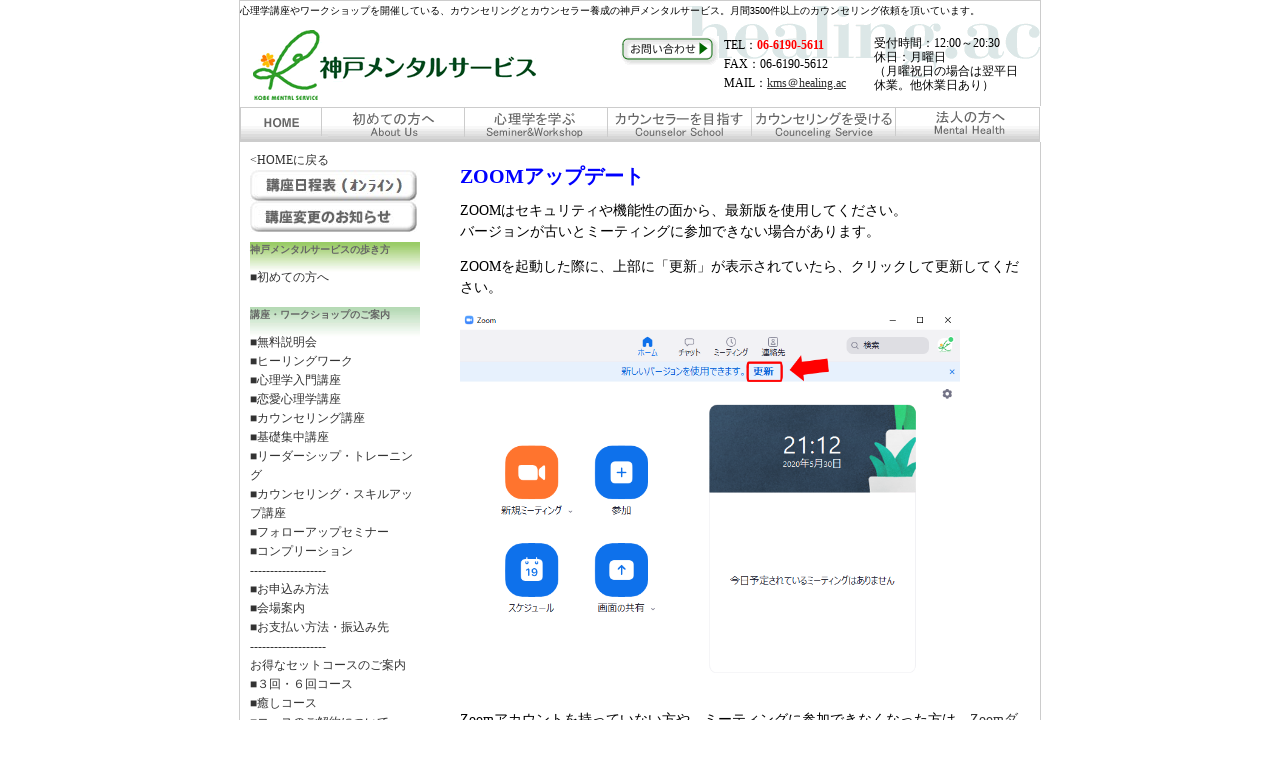

--- FILE ---
content_type: text/html
request_url: https://www.healing.ac/info/zoom_update.html
body_size: 18377
content:
<!DOCTYPE html PUBLIC "-//W3C//DTD XHTML 1.0 Transitional//EN" "https://www.w3.org/TR/xhtml1/DTD/xhtml1-transitional.dtd">
<html xmlns="https://www.w3.org/1999/xhtml/"><!-- InstanceBegin template="/Templates/pagetemp.dwt" codeOutsideHTMLIsLocked="false" -->
<head>
<!-- Google Tag Manager -->
<script>(function(w,d,s,l,i){w[l]=w[l]||[];w[l].push({'gtm.start':
new Date().getTime(),event:'gtm.js'});var f=d.getElementsByTagName(s)[0],
j=d.createElement(s),dl=l!='dataLayer'?'&l='+l:'';j.async=true;j.src=
'https://www.googletagmanager.com/gtm.js?id='+i+dl;f.parentNode.insertBefore(j,f);
})(window,document,'script','dataLayer','GTM-579V5M5');</script>
<!-- End Google Tag Manager -->
<meta http-equiv="Content-Type" content="text/html; charset=utf-8" />
<!-- InstanceBeginEditable name="doctitle" -->
<title>Zoomのアップデート｜神戸メンタルサービス</title>
<meta name="description" content="オンライン講座受講にあたっては、Zoomをバージョン5.0以上にアップデートしてください。" />

<meta property="og:title" content="Zoomのアップデート" />
<meta property="og:type" content="article" />
<meta property="og:url" content="https://www.healing.ac/info/zoom_update.html" />
<meta property="og:image" content="" />

<meta property="og:site_name" content="Zoomのアップデート" />
<meta property="og:description" content="Zoomのアップデート" />

<!--  Facebook用設定 -->
<meta property="fb:app_id" content="983881744983389" />

<!-- ※ Twitter共通設定 -->
<meta name="twitter:card" content="summary_large_image" />

<!-- InstanceEndEditable -->
<link href="../css/design1.css" rel="stylesheet" type="text/css" />
<style type="text/css">
<!--
.red {
	color: #F00;
}
-->
</style>
<link href="../css/design201903.css" rel="stylesheet" type="text/css" />
<link rel="canonical" href="https://www.healing.ac/">
<!-- InstanceBeginEditable name="head" -->
<style type="text/css">
<!--
.red15 {
	color: #F00;
	font-size:16px;
	font-weight:bold;
}
.kouza {
	color: #F0F;
}
-->
</style>
<!-- InstanceEndEditable -->

<script language="JavaScript">
<!--
function MM_findObj(n, d) { //v4.01
  var p,i,x;  if(!d) d=document; if((p=n.indexOf("?"))>0&&parent.frames.length) {
    d=parent.frames[n.substring(p+1)].document; n=n.substring(0,p);}
  if(!(x=d[n])&&d.all) x=d.all[n]; for (i=0;!x&&i<d.forms.length;i++) x=d.forms[i][n];
  for(i=0;!x&&d.layers&&i<d.layers.length;i++) x=MM_findObj(n,d.layers[i].document);
  if(!x && d.getElementById) x=d.getElementById(n); return x;
}
function MM_swapImage() { //v3.0
  var i,j=0,x,a=MM_swapImage.arguments; document.MM_sr=new Array; for(i=0;i<(a.length-2);i+=3)
   if ((x=MM_findObj(a[i]))!=null){document.MM_sr[j++]=x; if(!x.oSrc) x.oSrc=x.src; x.src=a[i+2];}
}
function MM_swapImgRestore() { //v3.0
  var i,x,a=document.MM_sr; for(i=0;a&&i<a.length&&(x=a[i])&&x.oSrc;i++) x.src=x.oSrc;
}

function MM_preloadImages() { //v3.0
 var d=document; if(d.images){ if(!d.MM_p) d.MM_p=new Array();
   var i,j=d.MM_p.length,a=MM_preloadImages.arguments; for(i=0; i<a.length; i++)
   if (a[i].indexOf("#")!=0){ d.MM_p[j]=new Image; d.MM_p[j++].src=a[i];}}
}

function mmLoadMenus() {
  if (window.mm_menu_0505234616_0) return;
  window.mm_menu_0505234616_0 = new Menu("root",135,16,"Verdana, Arial, Helvetica, sans-serif",10,"#666666","#000000","#ffffff","#99cc99","left","middle",3,0,1000,-5,7,true,true,true,0,false,true);
  mm_menu_0505234616_0.addMenuItem("無料説明会","location='../ws/guidance.html'");
  mm_menu_0505234616_0.addMenuItem("ヒーリングワーク","location='../ws/healing.html'");
  mm_menu_0505234616_0.addMenuItem("心理学入門講座","location='../ws/mini.html'");
  mm_menu_0505234616_0.addMenuItem("恋愛心理学講座","location='../ws/love.html'");
  mm_menu_0505234616_0.addMenuItem("カウンセリング講座","location='../ws/counseling.html'");
  mm_menu_0505234616_0.addMenuItem("リーダーシップトレーニング","location='../ws/leadership.html'");
  mm_menu_0505234616_0.addMenuItem("カウンセリングスキルアップ講座","location='../ws/skillup.html'");
  mm_menu_0505234616_0.addMenuItem("フォローアップセミナー","location='../ws/followup.html'");
  mm_menu_0505234616_0.addMenuItem("コンプリーション","location='../ws/completion.html'");
   mm_menu_0505234616_0.hideOnMouseOut=true;
   mm_menu_0505234616_0.menuBorder=1;
   mm_menu_0505234616_0.menuLiteBgColor='#ffffff';
   mm_menu_0505234616_0.menuBorderBgColor='#999999';
   mm_menu_0505234616_0.bgColor='#666666';

  mm_menu_0505234616_0.writeMenus();
} // mmLoadMenus()

//-->
</script>
<script language="JavaScript1.2" src="../mm_menu.js"></script>
<link href="https://maxcdn.bootstrapcdn.com/font-awesome/4.7.0/css/font-awesome.min.css" rel="stylesheet">
<link rel="canonical" href="https://www.healing.ac/"></head>

<body>

<!-- Google Tag Manager (noscript) -->
<noscript><iframe src="https://www.googletagmanager.com/ns.html?id=GTM-579V5M5"
height="0" width="0" style="display:none;visibility:hidden"></iframe></noscript>
<!-- End Google Tag Manager (noscript) -->

<div id="layout">

<!--ヘッド部分-->

<div class="head">

<div class="header">
心理学講座やワークショップを開催している、カウンセリングとカウンセラー養成の神戸メンタルサービス。月間3500件以上のカウンセリング依頼を頂いています。</div>

<div class="toiawase1"><a href="https://kobemental-service.form.kintoneapp.com/public/otoiawase" target="_blank"><img src="../temp_img/toiawase.gif" / border="0" alt="お問合せフォーム" width="99" height="30"></a></div>

<div class="toiawase2">TEL：<font color="#FF0000"><strong>06-6190-5611</strong></font><br>FAX：06-6190-5612<br>
MAIL：<a href="https://kobemental-service.form.kintoneapp.com/public/otoiawase" target="_blank">kms＠healing.ac</a></div>

<div class="toiawase3">受付時間：12:00～20:30<br>
休日：月曜日<br>
（月曜祝日の場合は翌平日休業。他休業日あり）</div>



</div><!--ヘッド部分終わり-->


<!--メニューバー-->

<div class="menubar">

<script language="JavaScript1.2">mmLoadMenus();</script>
<table bgcolor="#ffffff" border="0" cellpadding="0" cellspacing="0" width="800">
<!-- fwtable fwsrc="menuubar.png" fwbase="menuubar.gif" fwstyle="Dreamweaver" fwdocid = "1506757350" fwnested="0" -->
  <tr>
   <td><img src="../temp_img/spacer.gif" width="88" height="1" border="0" alt=""></td>
   <td><img src="../temp_img/spacer.gif" width="133" height="1" border="0" alt=""></td>
   <td><img src="../temp_img/spacer.gif" width="141" height="1" border="0" alt=""></td>
   <td><img src="../temp_img/spacer.gif" width="145" height="1" border="0" alt=""></td>
   <td><img src="../temp_img/spacer.gif" width="156" height="1" border="0" alt=""></td>
   <td><img src="../temp_img/spacer.gif" width="137" height="1" border="0" alt=""></td>
   <td><img src="../temp_img/spacer.gif" width="1" height="1" border="0" alt=""></td>
  </tr>

  <tr>
   <td><a href="../index.html" onMouseOut="MM_swapImgRestore();" onMouseOver="MM_swapImage('menuubar2_r1_c1','','../temp_img/menuubar2_r1_c1_f2.gif',1);"><img name="menuubar2_r1_c1" src="../temp_img/menuubar2_r1_c1.gif" width="88" height="35" border="0" alt="HOME"></a></td>
   <td><a href="../tour/tour.html" onMouseOut="MM_swapImgRestore();" onMouseOver="MM_swapImage('menuubar2_r1_c2','','../temp_img/menuubar2_r1_c2_f2.gif',1);"><img name="menuubar2_r1_c2" src="../temp_img/menuubar2_r1_c2.gif" width="133" height="35" border="0" alt="神戸メンタルサービス"></a></td>
   <td><a href="../ws/ws.html" onMouseOut="MM_swapImgRestore();" onMouseOver="MM_swapImage('menuubar2_r1_c3','','../temp_img/menuubar2_r1_c3_f2.gif',1);"><img name="menuubar2_r1_c3" src="../temp_img/menuubar2_r1_c3.gif" width="141" height="35" border="0" alt="心理学講座"></a></td>   <td><a href="https://www.healing.ac/1counselor/" onMouseOut="MM_swapImgRestore();" onMouseOver="MM_swapImage('menuubar2_r1_c4','','../temp_img/menuubar2_r1_c4_f2.gif',1);"><img name="menuubar2_r1_c4" src="../temp_img/menuubar2_r1_c4.gif" width="145" height="35" border="0" alt="カウンセラー養成"></a></td>
   <td><a href="https://www.counselingservice.jp/" onMouseOut="MM_swapImgRestore();" onMouseOver="MM_swapImage('menuubar2_r1_c5','','../temp_img/menuubar2_r1_c5_f2.gif',1);"><img name="menuubar2_r1_c5" src="../temp_img/menuubar2_r1_c5.gif" width="156" height="35" border="0" alt="個人カウンセリング"></a></td>
   <td><a href="../com/mentalhealth.html" onMouseOut="MM_swapImgRestore();" onMouseOver="MM_swapImage('menuubar2_r1_c6','','../temp_img/menuubar2_r1_c6_f2.gif',1);"><img name="menuubar2_r1_c6" src="../temp_img/menuubar2_r1_c6.gif" width="137" height="35" border="0" alt="メンタルヘルス"></a></td>
   <td><img src="../temp_img/spacer.gif" width="1" height="35" border="0" alt=""></td>
  </tr>
</table>

</div>
<!--メニューバー終わり-->

<!--左メニュー--><div  class="leftmenu">

  <a href="../index.html">&lt;HOMEに戻る</a>
   <a href="https://www.healing.ac/school/calendar_online.html"><img src="../temp_img/btn_kouzanittei_on.jpg" alt="オンライン" width="167" height="31"/></a>
    <a href="kouza-henkou.html"><img src="../temp_img/btn_kouzanittei_henkou.jpg" alt="講座変更のお知らせ" border="0" width="167" height="31" /></a>
    
    
<!--サイドメニュー-->
    
  <div class="menu1">
  <div class="menutitle">神戸メンタルサービスの歩き方</div>

  <a href="../tour/tour.html">■初めての方へ </a><br />
  </div>


<div class="menu2"><div class="menutitle">講座・ワークショップのご案内</div>
  <a href="../ws/guidance.html">■無料説明会</a><br />
  <a href="../ws/healing.html">■ヒーリングワーク</a><br />
  <a href="../ws/mini.html">■心理学入門講座</a><br />
  <a href="../ws/love.html">■恋愛心理学講座</a><br />
  <a href="../ws/counseling.html">■カウンセリング講座</a><br />
  <a href="../ws/kisosyutyu.html">■基礎集中講座</a><br />
  <a href="../ws/leadership.html">■リーダーシップ・トレーニング</a><br />
  <a href="../ws/skillup.html">■カウンセリング・スキルアップ講座</a><br />
  <a href="../ws/followup.html">■フォローアップセミナー </a><br />
  <a href="../ws/completion.html">■コンプリーション</a><br />
-------------------<br />
<a href="../ws/entrance.html">■お申込み方法</a><br />
<a href="../ws/map.html">■会場案内</a><br />
<a href="../ws/payment.html">■お支払い方法・振込み先</a><br />
-------------------<br />
<a href="../ws/healingset.html">お得なセットコースのご案内<br />
■３回・６回コース<br />
■癒しコース</a><br />
■<a href="../ws/dissolve.html">コースのご解約について</a></div>


<div class="menu3">
  <div class="menutitle">カウンセラー養成コース</div>
<a href="../1counselor/" target="_blank">■コースの特長</a><br />
<a href="../1counselor/cat_0201counselor.html" target="_blank">■コースの流れ</a><br />
<a href="../1counselor/0201counselor/000011.html" target="_blank">■初級コース</a><br />
<a href="../1counselor/0201counselor/000010.html" target="_blank">■中級コース</a><br />
<a href="../1counselor/0201counselor/000009.html" target="_blank">■上級コース</a><br />
<a href="../ws/more.html">■さらに学びたい方へ</a><br />
-------------------<br />
<a href="../ws/learning.html">■受講生の声</a><br />
<a href="../1counselor/0201counselor/000238.html">■卒業生の感想</a><br />
<a href="../1counselor/cat_0504yell.html">■先輩カウンセラーより</a><br />
<a href="../1counselor/cat_0203faq.html">■よくある質問</a><br />
</div>


<div class="menu4"><div class="menutitle">カウンセリング</div>

  <a href="https://www.counselingservice.jp/" target="_blank">■カウンセリングサービス</a><br />
</div>


<div class="menu5"><div class="menutitle">神戸メンタルサービス</div>
  <a href="../com/kms.html">■会社概要・沿革</a><br />
  <a href="../com/staff.html">■講師＆スタッフ</a><br />
  <a href="../com/media.html">■メディア掲載紙のご案内</a><br />
  <a href="../com/books.html">■出版物のご案内</a><br />
  <a href="../com/privacy.html">■守秘義務</a><br />
  <a href="../com/info_law.html">■プライバシーポリシー</a><br />
  <a href="../com/law.html">■特定商取引に関する表記</a><br />
  <a href="../com/copyright.html">■著作権表示</a><br />
  <a href="../com/link.html">■リンク集 </a><br />
  <!--
  <a href="../i/">■携帯サイト</a>
  -->
  </div>
  
<div class="menu5">
<div class="menutitle">リンクについて</div>
神戸メンタルサービスは、リンクフリーです。バナーをご使用の場合は、以下のものをお使いください。<br />
<img alt="神戸メンタルサービス" src="../sozai/banner_leaf.jpg" width="165" height="40"/><br /><br />
</div>
       
<!--サイドメニューここまで-->

</div><!--左メニュー終わり-->


<!--コンテンツ-->

<div class="contents"> 
<!-- InstanceBeginEditable name="コンテンツ" -->
<h1>ZOOMアップデート</h1>
	<p>ZOOMはセキュリティや機能性の面から、最新版を使用してください。<br />
	バージョンが古いとミーティングに参加できない場合があります。</p>
	<p>ZOOMを起動した際に、上部に「更新」が表示されていたら、クリックして更新してください。</p>
	<p><img src="../sozai/zoom_koushinn.png" width="500" height="383" alt=""/></p>
	<p>Zoomアカウントを持っていない方や、ミーティングに参加できなくなった方は、<a href="https://zoom.us/download">Zoomダウンロードセンター</a>から「ミーティング用Zoomクライアント」をダウンロードしてインストールしてください。アップデートの方法は、下の＜Zoomのアップデート方法について＞を参照してください。</p>
<p>オンライン講座は、安全にご参加いただくために、参加の際にパスワードが必要であるほか、様々な対策を行っています。</p>
<p>受講される方は、以下の点にご協力をお願いします。</p>	
	<p>・ZOOMを常に最新版にアップデートしてください</p>
	<p>・参加情報（ミーティングID、パスワード、招待URL等）を他の人に漏らさないようにお願いします</p>
     <p>・ZOOMはアカウントがなくてもご利用いただけますが、ご自身のアカウントをお持ちの方は、パスワードを定期的に変更されることをおすすめします。</p>
	<p>&nbsp;</p>
	<h2>＜Zoomのアップデート方法について＞</h2>
	<p>Zoomのアプリケーションを最新版にアップデートしてください。	</p>
	<p font="+2"><b>●パソコン・Windows</b><br>
	(1)Zoomアプリを起動し、右上の検索窓の右側のアイコンをクリックすると、メニューが表示されますので、「アップデートを確認」をクリックしてください。<br>
	(2)最新のバージョンが存在する場合には、新しいバージョンのダウンロードが始まります。完了すると「更新可能」と表示されますので、「今すぐ更新」をクリックしてください。<br>
	<img src="../sozai/Update_win.png" width="500" height="406" alt=""/>
	</p>
		<p font="+2"><b>●パソコン・Mac</b><br>
アプリケーションフォルダなどから「zoom.us」を起動し、メニューバーの「zoom.us」より「アップデートの確認」をクリックして、アップデートを実行してください。</p>
   <br>
	<p font="+2"><b>●Zoomダウンロードセンターからダウンロード（Windows・Mac）</b><br>
	  (1)<a href="https://zoom.us/download">Zoomダウンロードセンター</a>にアクセスしてください。<br>
  <img src="../sozai/Update_download.png" width="500" height="242" alt=""/><br>
	  (2)一番上の「ミーティング用Zoomクライアント」の「ダウンロード」をクリックして、Zoomの最新バージョンをダウンロードしてください。<br>
    (3)ダウンロードが完了したら、それを起動して、Zoomの最新バージョンをインストールしてください。</p>
	<br>	
	<p font="+2"><b>●スマ－トフォン・Android</b><br>
	(1)アプリを起動。右下の「設定」をタップし、「詳細情報」をタップ<br>
	(2)バージョンをタップすると、最新バージョンが存在する場合は、「新しいバージョンのZoomを利用できます」と表示されるので「今すぐ更新」をタップ<br>
	(3)上のミーティング用Zoomクライアントの「Googleplayからダウンロード」をタップし、Googleplayのページで「更新」をタップ<br>
	<img src="../sozai/Update_and1.png" width="180" height="350" alt=""/>
    <img src="../sozai/Update_and2.png" width="180" height="349" alt=""/> <img src="../sozai/Update_and3.png" width="180" height="344" alt=""/>
	<br>
<b>●ipad・iPhone</b><br>
	(1)App Storeアプリを開いて「ZOOM Cloud Meetings」を検索。または以下のリンクをタップ　	<a href="https://apps.apple.com/jp/app/zoom-cloud-meetings/id546505307">App Store 「ZOOM Cloue Meetings」</a> <br>
	(2)ZOOMのアイコンの横に「アップデート」が表示されていたらタップ
<br><br>
	
<p>※アプリの自動アップデートを有効にしておくと、アップデートを忘れを防ぐことができます。</p>
<p>※使用する機器やZOOMのバージョンによって、画面や操作が異なる場合があります。</p>
<!-- InstanceEndEditable -->
</div>

<div class="clear"></div>
</div><!--レイアウト終わり-->
<div class="foot">Kobe Mental Service all right reserved<br />
<strong>神戸メンタルサービス</strong><br />
〒150-0034　東京都渋谷区代官山町3-13-503　/ 〒564-0063　大阪府吹田市江坂町1丁目23-17-602<br />
TEL：06-6190-5611　/ FAX：06-6190-5612　/ MAIL：kms@healing.ac</div>

</body>
<!-- InstanceEnd --></html>


--- FILE ---
content_type: text/css
request_url: https://www.healing.ac/css/design1.css
body_size: 8744
content:
@charset "utf-8";
/* CSS Document */

body{
	margin:0px;
	padding:0px;
	text-align:left;
	font-size:12px;
	line-height:1.6;/* ←行間指定 */
}

a {
	text-decoration:underline;
}

a:link {
	color:#333;
}

a:visited{
	color:#333;	
}

a:hover{
	text-decoration:none;
	color:#093;
}

.clear{
	clear:both;
}

h1{	font-size:20px;
	line-height:20px;
	margin-bottom:10px;
	margin-top:10px;
	color:#0000ff;
	font-weight: bold;
}

h2{	font-size:18px;
	line-height:18px;
	margin-bottom:3px;
	margin-top:3px;
	color:#008000;
	font-weight: bold;
}

h2 a{
	text-decoration: none;
}

h3{	font-size:15px;
	line-height:15px;
	margin-bottom:3px;
	margin-top:3px;
	color:#000080;
	font-weight: bold;
}

h4{	font-size:12px;
	line-height:15px;
	margin-bottom:3px;
	margin-top:3px;
	color:#000000;
	}

h5{ font-size:10px;
	line-height:13px;
	margin-bottom:3px;
	margin-top:3px;
	color:#066;
	font-weight:normal
}


/*td{
	vertical-align:top;
}*/

.borderdot1{
	border:dotted #669 1px;
}

.borderdot2{
	border:#C99 dotted 1px;
}

/* 枠 */
#layout{
	width:800px;
	height:auto;
	border:#CCC solid 1px;
	margin:0 auto;
	text-align:left;
}


/* ヘッド */
.head{
	width:800px;
	height:100px;
	background-image:url(../temp_img/head_bg.gif);
	background-repeat:no-repeat;
}

.header{
	 font-size:10px;
	 line-height:10px;
     margin-bottom:5px;
	 margin-top:5px;
	 text-align:left;
}


.toiawase1{
	width:104px;
	margin-top:15px;
	margin-left:380px;
	float:left;
}

.toiawase2{
	width:150px;
	font-size:12px;
	float:left;
	margin-top:15px;
}

.toiawase3{
	width:150px;
	font-size:12px;
	float:left;
	margin-top:15px;
	line-height:120%;
	}


/* メニューバー　*/
.menubar{
	width:800px;
	height:35px;
	background-image:url(../temp_img/menubar_bg.jpg);
}

.menubarbtn1{
	width:144px;
	border-left:#CCC solid 1px;
	float:left;
	text-align:center;
	font-size:13px;
	font-weight:bold;
	color:#666;
}

.menubarbtn2{
	width:75px;
	float:left;
	text-align:center;
	font-size:13px;
	font-weight:bold;
	color:#666;
}

.englishtext{
	font-size:10px;
	font-family:Arial, Helvetica, sans-serif;
	font-weight:normal;
	vertical-align:top;
}

/*メイン部分*/
.main{
	width:800px;
	background-color:#FFC;
	height:700px;
}

.main2{
	width:800px;
	float:right;
	background-color:#0C3;
}

.main3{
	width:800px;
	background-color:#FFC;
}


/* 左メニュー　*/
.leftmenu{
	width:180px;
	height:auto;
	padding:10px;
	color:#333;
	float:left;
}

.leftmenu a{
	text-decoration:none;
}


.leftmenu a:link{
	color:#333;
}

.leftmenu a:visited{
	color:#333;
}

.leftmenu a:hover{
	text-decoration:underline;
	color:#F66;
}

.holiday{
	width:150px;
	height:auto;
	margin-top:20px;
	margin-bottom:10px;
	padding:10px;
	border:#999 dotted 1px;
}

.menu1{
	width:170px;
	background-image:url(../temp_img/menubg_arukikata.jpg);
	margin-top:10px;
	margin-bottom:20px;
	background-repeat:no-repeat;
}

.menu2{
	width:170px;
	background-image:url(../temp_img/menubg_kouza.jpg);
	background-repeat:no-repeat;
	margin-bottom:10px;
}

.menu3{
	width:170px;
	background-image:url(../temp_img/menubg_school.jpg);
	background-repeat:no-repeat;
	margin-bottom:10px;
}

.menu4{
	width:170px;
	background-image:url(../temp_img/menubg_cou.jpg);
	background-repeat:no-repeat;
	margin-bottom:10px;
}

.menu5{
	width:170px;
	background-image:url(../temp_img/menubg_kms.jpg);
	background-repeat:no-repeat;
	margin-bottom:10px;
}

.menutitle{
	width:auto;
	font-family:"ＭＳ Ｐ明朝", "MS PMincho", "ヒラギノ明朝 Pro W3", "Hiragino Mincho Pro", sans-serif;
	font-size:10px;
	font-weight:bold;
	color:#666;
	margin-bottom:10px;
}



/* 右メイン部分 */
.contents{
	width:560px;
	padding:15px;
	text-align: left;
	margin-left: 205px;
	font-size:14px;
	line-height:1.5;
}

/* テーブル */
.hyou{	border-collapse:collapse;
		border:solid 1px;
}
	
.hyou th{padding: 10px;
		border:solid 1px;
}

.hyou td{padding: 10px;
		border:solid 1px;
		text-align: left;
}
	
/*フッター*/
.foot{
	width:800px;
	font-size:10px;
	margin:0 auto;
	text-align: center;
}

.text12 {
	font-size: 12px;
	line-height: 17px;
}

/*Ｑ＆Ａ　*/
.ask_title{
	font-size:18px;

	font-weight:bold;
	color: #0C3;
}

.counselor{
	font-size:14px;
	font-weight:bold;
	color: #009;
}

/*column　*/

.counselor2{
	font-size:14px;
	font-weight:bold;
	color: #009;
	text-align:right;
}

/*comment　*/
.comment	{padding:5px;
		width: 540px;
		border: solid 2px #7fbfff;
		margin-top: 10px;
}

/*リストマーク　*/
li	{list-style-type:disc;
	color:#00F;
	padding-left:0;
	line-height:1.8;
	}


/* 動画を囲うdiv */
.video {
  position: relative;
  width:100%; /* 横幅は100%にしておく(ここを変えたい場合は実装コード2の方法を確認してください) */
  height:0; /* 高さは0にしておく(padding-topで高さを指定するため) */
  padding-top: 56.25%; /* 高さを指定(16:9) */
}

/* YouTube埋め込み用のiframe */
.video iframe{
  position: absolute;
  top: 0;
  left: 0;
  width: 100%;
  height: 100%;
}


/* 角丸ボタン　プロフィール */

.button_p-container {
    display: flex;
    justify-content: flex-end;
}

.button_p a {
    background: #c594d4;
    border-radius: 9999px;
    position: relative;
    align-items: center;
    margin: 0 auto;
    max-width: 250px;
    padding: 10px 25px;
    font-family: "Noto Sans Japanese";
    color: #FFF;
    line-height: 1.8;
    text-decoration: none;
    transition: 0.3s ease-in-out;
    font-weight: 500;
}
.button_p a:hover {
    background: #cfbed4;
    color: #333333;
}
.button_p a:after {
    content: '';
    width: 5px;
    height: 5px;
    border-top: 3px solid #FFF;
    border-right: 3px solid #FFF;
    transform: rotate(45deg) translateY(-50%);
    position: absolute;
    top: 50%;
    right: 20px;
    border-radius: 1px;
    transition: 0.3s ease-in-out;
}
.button_p a:hover:after {
    border-color: #333333;
}


/* 角丸ボタン　ブログ */

.button_b-container {
    display: flex;
    justify-content: flex-end;
}

.button_b a {
    background: #42BF63;
    border-radius: 9999px;
    position: relative;
    align-items: center;
    margin: 0 auto;
    max-width: 250px;
    padding: 10px 25px;
    font-family: "Noto Sans Japanese";
    color: #FFF;
    line-height: 1.8;
    text-decoration: none;
    transition: 0.3s ease-in-out;
    font-weight: 500;
}
.button_b a:hover {
    background: #73bf87;
    color: #333333;
}
.button_b a:after {
    content: '';
    width: 5px;
    height: 5px;
    border-top: 3px solid #FFF;
    border-right: 3px solid #FFF;
    transform: rotate(45deg) translateY(-50%);
    position: absolute;
    top: 50%;
    right: 20px;
    border-radius: 1px;
    transition: 0.3s ease-in-out;
}
.button_b a:hover:after {
    border-color: #333333;
}


/* 角丸ボタン　紹介 */

.button_i-container {
    display: flex;
    justify-content: flex-end;
}

.button_i a {
    background: #dbafb8;
    border-radius: 9999px;
    position: relative;
    align-items: center;
    margin: 0 auto;
    max-width: 250px;
    padding: 10px 25px;
    font-family: "Noto Sans Japanese";
    color: #FFF;
    line-height: 1.8;
    text-decoration: none;
    transition: 0.3s ease-in-out;
    font-weight: 500;
}
.button_i a:hover {
    background: #dbafb8;
    color: #333333;
}
.button_i a:after {
    content: '';
    width: 5px;
    height: 5px;
    border-top: 3px solid #FFF;
    border-right: 3px solid #FFF;
    transform: rotate(45deg) translateY(-50%);
    position: absolute;
    top: 50%;
    right: 20px;
    border-radius: 1px;
    transition: 0.3s ease-in-out;
}
.button_i a:hover:after {
    border-color: #333333;
}


/* 角丸枠 */

.box_round {
    padding: 0.5em 1em;
    margin: 2em 0;
    font-weight: normal;
    color: #333333;/*文字色*/
    background: #FFF;
    border: solid 2px #4f96f6;/*線*/
    border-radius: 10px;/*角の丸み*/
}
.box_round p {
    margin: 0; 
    padding: 0;
}




/* 続きを読む */

summary {
  position: relative;
  display: block; /* 矢印を消す */
  padding-left: 20px; /* アイコン分の余白 */
  cursor: pointer;
  text-align: right;
  }
summary::-webkit-details-marker {
  display: none; /* 矢印を消す */
}
/* 疑似要素でアイコンを表示 */
summary:before,
summary:after {
  content: "";
  margin: auto;
  position: absolute;
  top: 0;
  bottom: 0;
  right: 5.3em;
}
summary:before {
  width: 16px;
  height: 16px;
  border-radius: 4px;
  background-color: #006600;
}
summary:after {
  right: 5.4em;
  width: 5px;
  height: 5px;
  border: 4px solid transparent;
  border-left: 5px solid #fff;
  box-sizing: border-box;
  transition: .1s;
}
/* オープン時 */
details[open] summary:after {
  transform: rotate(90deg); /* 90度回転 */
  right: 5.55em;
  top: 5px;
}
	

--- FILE ---
content_type: text/css
request_url: https://www.healing.ac/css/design201903.css
body_size: 2468
content:
@charset "utf-8";
/* CSS Document */

/*ボックス全体*/
.accbox {
    margin: 2em 0;
    padding: 0;
    max-width: 550px;/*最大幅*/
}

/*ラベル*/
.accbox label {
    display: block;
    margin: 1.5px 0;
    padding : 13px 12px;
    color: #00000;
    font-weight: bold;
    background: #FFFEBA;
    cursor :pointer;
}

/*アイコンを表示*/
.accbox label:before {
    content: '\f054';
    font-family: 'FontAwesome';
    padding-right: 8px;
}

/*ラベルホバー時*/
.accbox label:hover {
    background :#FFFD7C;
}

/*チェックは隠す*/
.accbox input {
    display: none;
}

/*中身を非表示にしておく*/
.accbox .accshow {
    height: 0;
    padding: 0;
    overflow: hidden;
    opacity: 0;
}

/*クリックで中身表示*/
.cssacc:checked + label + .accshow {
    height: auto;
    padding: 5px;
    background: #FFFEDA;
    opacity: 1;
}

.accbox .accshow p {
    margin: 15px 10px}

/*アイコンを入れ替える*/
.cssacc:checked + label:before {
    content: '\f078';
}


/*＋と×になるやつ*/
.cp_actab {
	position: relative;
	overflow: hidden;
	width: 100%;
	margin: 0 auto;
	color: #000000;
}
.cp_actab input {
	position: absolute;
	z-index: -1;
	opacity: 0;
}
.cp_actab label {
	font-weight: bold;
	line-height: 3;
	position: relative;
	display: block;
	padding: 0 0 0 1em;
	cursor: pointer;
	margin: 0 0 1px 0;
	background: #0CD956;
}
.cp_actab labela {
	font-weight: bold;
	line-height: 3;
	position: relative;
	display: block;
	padding: 0 0 0 1em;
	cursor: pointer;
	margin: 0 0 1px 0;
	background: #FFF618;
}
.cp_actab .cp_actab-content {
	overflow: hidden;
	max-height: 0;
	-webkit-transition: max-height 0.35s;
	transition: max-height 0.35s;
	color: #333333;
	background: #EAFFE5;
}
.cp_actab .cp_actab-content p {
	margin: 1em;
}
.cp_actab .cp_actab-contenta {
	overflow: hidden;
	max-height: 0;
	-webkit-transition: max-height 0.35s;
	transition: max-height 0.35s;
	color: #333333;
	background: #FFFDE5;
}
.cp_actab .cp_actab-contenta p {
	margin: 1em;
}
/* :checked */
.cp_actab input:checked ~ .cp_actab-content {
	max-height: 20em;
}
/* Icon */
.cp_actab label::after {
	line-height: 3;
	position: absolute;
	top: 0;
	right: 0;
	display: block;
	width: 3em;
	height: 3em;
	-webkit-transition: all 0.35s;
	transition: all 0.35s;
	text-align: center;
}
.cp_actab input[type=checkbox] + label::after {
	content: '+';
}
.cp_actab input[type=checkbox]:checked + label::after {
	transform: rotate(315deg);
}

--- FILE ---
content_type: application/javascript
request_url: https://www.healing.ac/mm_menu.js
body_size: 29976
content:
/**
 * mm_menu 20MAR2002 Version 6.0
 * Andy Finnell, March 2002
 * Copyright (c) 2000-2002 Macromedia, Inc.
 *
 * based on menu.js
 * by gary smith, July 1997
 * Copyright (c) 1997-1999 Netscape Communications Corp.
 *
 * Netscape grants you a royalty free license to use or modify this
 * software provided that this copyright notice appears on all copies.
 * This software is provided "AS IS," without a warranty of any kind.
 */
function Menu(label, mw, mh, fnt, fs, fclr, fhclr, bg, bgh, halgn, valgn, pad, space, to, sx, sy, srel, opq, vert, idt, aw, ah) 
{
	this.version = "020320 [Menu; mm_menu.js]";
	this.type = "Menu";
	this.menuWidth = mw;
	this.menuItemHeight = mh;
	this.fontSize = fs;
	this.fontWeight = "plain";
	this.fontFamily = fnt;
	this.fontColor = fclr;
	this.fontColorHilite = fhclr;
	this.bgColor = "#555555";
	this.menuBorder = 1;
	this.menuBgOpaque=opq;
	this.menuItemBorder = 1;
	this.menuItemIndent = idt;
	this.menuItemBgColor = bg;
	this.menuItemVAlign = valgn;
	this.menuItemHAlign = halgn;
	this.menuItemPadding = pad;
	this.menuItemSpacing = space;
	this.menuLiteBgColor = "#ffffff";
	this.menuBorderBgColor = "#777777";
	this.menuHiliteBgColor = bgh;
	this.menuContainerBgColor = "#cccccc";
	this.childMenuIcon = "arrows.gif";
	this.submenuXOffset = sx;
	this.submenuYOffset = sy;
	this.submenuRelativeToItem = srel;
	this.vertical = vert;
	this.items = new Array();
	this.actions = new Array();
	this.childMenus = new Array();
	this.hideOnMouseOut = true;
	this.hideTimeout = to;
	this.addMenuItem = addMenuItem;
	this.writeMenus = writeMenus;
	this.MM_showMenu = MM_showMenu;
	this.onMenuItemOver = onMenuItemOver;
	this.onMenuItemAction = onMenuItemAction;
	this.hideMenu = hideMenu;
	this.hideChildMenu = hideChildMenu;
	if (!window.menus) window.menus = new Array();
	this.label = " " + label;
	window.menus[this.label] = this;
	window.menus[window.menus.length] = this;
	if (!window.activeMenus) window.activeMenus = new Array();
}

function addMenuItem(label, action) {
	this.items[this.items.length] = label;
	this.actions[this.actions.length] = action;
}

function FIND(item) {
	if( window.mmIsOpera ) return(document.getElementById(item));
	if (document.all) return(document.all[item]);
	if (document.getElementById) return(document.getElementById(item));
	return(false);
}

function writeMenus(container) {
	if (window.triedToWriteMenus) return;
	var agt = navigator.userAgent.toLowerCase();
	window.mmIsOpera = agt.indexOf("opera") != -1;
	if (!container && document.layers) {
		window.delayWriteMenus = this.writeMenus;
		var timer = setTimeout('delayWriteMenus()', 500);
		container = new Layer(100);
		clearTimeout(timer);
	} else if (document.all || document.hasChildNodes || window.mmIsOpera) {
		document.writeln('<span id="menuContainer"></span>');
		container = FIND("menuContainer");
	}

	window.mmHideMenuTimer = null;
	if (!container) return;	
	window.triedToWriteMenus = true; 
	container.isContainer = true;
	container.menus = new Array();
	for (var i=0; i<window.menus.length; i++) 
		container.menus[i] = window.menus[i];
	window.menus.length = 0;
	var countMenus = 0;
	var countItems = 0;
	var top = 0;
	var content = '';
	var lrs = false;
	var theStat = "";
	var tsc = 0;
	if (document.layers) lrs = true;
	for (var i=0; i<container.menus.length; i++, countMenus++) {
		var menu = container.menus[i];
		if (menu.bgImageUp || !menu.menuBgOpaque) {
			menu.menuBorder = 0;
			menu.menuItemBorder = 0;
		}
		if (lrs) {
			var menuLayer = new Layer(100, container);
			var lite = new Layer(100, menuLayer);
			lite.top = menu.menuBorder;
			lite.left = menu.menuBorder;
			var body = new Layer(100, lite);
			body.top = menu.menuBorder;
			body.left = menu.menuBorder;
		} else {
			content += ''+
			'<div id="menuLayer'+ countMenus +'" style="position:absolute;z-index:1;left:10px;top:'+ (i * 100) +'px;visibility:hidden;color:' +  menu.menuBorderBgColor + ';">\n'+
			'  <div id="menuLite'+ countMenus +'" style="position:absolute;z-index:1;left:'+ menu.menuBorder +'px;top:'+ menu.menuBorder +'px;visibility:hide;" onmouseout="mouseoutMenu();">\n'+
			'	 <div id="menuFg'+ countMenus +'" style="position:absolute;left:'+ menu.menuBorder +'px;top:'+ menu.menuBorder +'px;visibility:hide;">\n'+
			'';
		}
		var x=i;
		for (var i=0; i<menu.items.length; i++) {
			var item = menu.items[i];
			var childMenu = false;
			var defaultHeight = menu.fontSize+2*menu.menuItemPadding;
			if (item.label) {
				item = item.label;
				childMenu = true;
			}
			menu.menuItemHeight = menu.menuItemHeight || defaultHeight;
			var itemProps = '';
			if( menu.fontFamily != '' ) itemProps += 'font-family:' + menu.fontFamily +';';
			itemProps += 'font-weight:' + menu.fontWeight + ';fontSize:' + menu.fontSize + 'px;';
			if (menu.fontStyle) itemProps += 'font-style:' + menu.fontStyle + ';';
			if (document.all || window.mmIsOpera) 
				itemProps += 'font-size:' + menu.fontSize + 'px;" onmouseover="onMenuItemOver(null,this);" onclick="onMenuItemAction(null,this);';
			else if (!document.layers) {
				itemProps += 'font-size:' + menu.fontSize + 'px;';
			}
			var l;
			if (lrs) {
				var lw = menu.menuWidth;
				if( menu.menuItemHAlign == 'right' ) lw -= menu.menuItemPadding;
				l = new Layer(lw,body);
			}
			var itemLeft = 0;
			var itemTop = i*menu.menuItemHeight;
			if( !menu.vertical ) {
				itemLeft = i*menu.menuWidth;
				itemTop = 0;
			}
			var dTag = '<div id="menuItem'+ countItems +'" style="position:absolute;left:' + itemLeft + 'px;top:'+ itemTop +'px;'+ itemProps +'">';
			var dClose = '</div>'
			if (menu.bgImageUp) dTag = '<div id="menuItem'+ countItems +'" style="background:url('+menu.bgImageUp+');position:absolute;left:' + itemLeft + 'px;top:'+ itemTop +'px;'+ itemProps +'">';

			var left = 0, top = 0, right = 0, bottom = 0;
			left = 1 + menu.menuItemPadding + menu.menuItemIndent;
			right = left + menu.menuWidth - 2*menu.menuItemPadding - menu.menuItemIndent;
			if( menu.menuItemVAlign == 'top' ) top = menu.menuItemPadding;
			if( menu.menuItemVAlign == 'bottom' ) top = menu.menuItemHeight-menu.fontSize-1-menu.menuItemPadding;
			if( menu.menuItemVAlign == 'middle' ) top = ((menu.menuItemHeight/2)-(menu.fontSize/2)-1);
			bottom = menu.menuItemHeight - 2*menu.menuItemPadding;
			var textProps = 'position:absolute;left:' + left + 'px;top:' + top + 'px;';
			if (lrs) {
				textProps +=itemProps + 'right:' + right + ';bottom:' + bottom + ';';
				dTag = "";
				dClose = "";
			}
			
			if(document.all && !window.mmIsOpera) {
				item = '<div align="' + menu.menuItemHAlign + '">' + item + '</div>';
			} else if (lrs) {
				item = '<div style="text-align:' + menu.menuItemHAlign + ';">' + item + '</div>';
			} else {
				var hitem = null;
				if( menu.menuItemHAlign != 'left' ) {
					if(window.mmIsOpera) {
						var operaWidth = menu.menuItemHAlign == 'center' ? -(menu.menuWidth-2*menu.menuItemPadding) : (menu.menuWidth-6*menu.menuItemPadding);
						hitem = '<div id="menuItemHilite' + countItems + 'Shim" style="position:absolute;top:1px;left:' + menu.menuItemPadding + 'px;width:' + operaWidth + 'px;text-align:' 
							+ menu.menuItemHAlign + ';visibility:visible;">' + item + '</div>';
						item = '<div id="menuItemText' + countItems + 'Shim" style="position:absolute;top:1px;left:' + menu.menuItemPadding + 'px;width:' + operaWidth + 'px;text-align:' 
							+ menu.menuItemHAlign + ';visibility:visible;">' + item + '</div>';
					} else {
						hitem = '<div id="menuItemHilite' + countItems + 'Shim" style="position:absolute;top:1px;left:1px;right:-' + (left+menu.menuWidth-3*menu.menuItemPadding) + 'px;text-align:' 
							+ menu.menuItemHAlign + ';visibility:visible;">' + item + '</div>';
						item = '<div id="menuItemText' + countItems + 'Shim" style="position:absolute;top:1px;left:1px;right:-' + (left+menu.menuWidth-3*menu.menuItemPadding) + 'px;text-align:' 
							+ menu.menuItemHAlign + ';visibility:visible;">' + item + '</div>';
					}
				} else hitem = null;
			}
			if(document.all && !window.mmIsOpera) item = '<div id="menuItemShim' + countItems + '" style="position:absolute;left:0px;top:0px;">' + item + '</div>';
			var dText	= '<div id="menuItemText'+ countItems +'" style="' + textProps + 'color:'+ menu.fontColor +';">'+ item +'&nbsp</div>\n'
						+ '<div id="menuItemHilite'+ countItems +'" style="' + textProps + 'color:'+ menu.fontColorHilite +';visibility:hidden;">' 
						+ (hitem||item) +'&nbsp</div>';
			if (childMenu) content += ( dTag + dText + '<div id="childMenu'+ countItems +'" style="position:absolute;left:0px;top:3px;"><img src="'+ menu.childMenuIcon +'"></div>\n' + dClose);
			else content += ( dTag + dText + dClose);
			if (lrs) {
				l.document.open("text/html");
				l.document.writeln(content);
				l.document.close();	
				content = '';
				theStat += "-";
				tsc++;
				if (tsc > 50) {
					tsc = 0;
					theStat = "";
				}
				status = theStat;
			}
			countItems++;  
		}
		if (lrs) {
			var focusItem = new Layer(100, body);
			focusItem.visiblity="hidden";
			focusItem.document.open("text/html");
			focusItem.document.writeln("&nbsp;");
			focusItem.document.close();	
		} else {
		  content += '	  <div id="focusItem'+ countMenus +'" style="position:absolute;left:0px;top:0px;visibility:hide;" onclick="onMenuItemAction(null,this);">&nbsp;</div>\n';
		  content += '   </div>\n  </div>\n</div>\n';
		}
		i=x;
	}
	if (document.layers) {		
		container.clip.width = window.innerWidth;
		container.clip.height = window.innerHeight;
		container.onmouseout = mouseoutMenu;
		container.menuContainerBgColor = this.menuContainerBgColor;
		for (var i=0; i<container.document.layers.length; i++) {
			proto = container.menus[i];
			var menu = container.document.layers[i];
			container.menus[i].menuLayer = menu;
			container.menus[i].menuLayer.Menu = container.menus[i];
			container.menus[i].menuLayer.Menu.container = container;
			var body = menu.document.layers[0].document.layers[0];
			body.clip.width = proto.menuWidth || body.clip.width;
			body.clip.height = proto.menuHeight || body.clip.height;
			for (var n=0; n<body.document.layers.length-1; n++) {
				var l = body.document.layers[n];
				l.Menu = container.menus[i];
				l.menuHiliteBgColor = proto.menuHiliteBgColor;
				l.document.bgColor = proto.menuItemBgColor;
				l.saveColor = proto.menuItemBgColor;
				l.onmouseover = proto.onMenuItemOver;
				l.onclick = proto.onMenuItemAction;
				l.mmaction = container.menus[i].actions[n];
				l.focusItem = body.document.layers[body.document.layers.length-1];
				l.clip.width = proto.menuWidth || body.clip.width;
				l.clip.height = proto.menuItemHeight || l.clip.height;
				if (n>0) {
					if( l.Menu.vertical ) l.top = body.document.layers[n-1].top + body.document.layers[n-1].clip.height + proto.menuItemBorder + proto.menuItemSpacing;
					else l.left = body.document.layers[n-1].left + body.document.layers[n-1].clip.width + proto.menuItemBorder + proto.menuItemSpacing;
				}
				l.hilite = l.document.layers[1];
				if (proto.bgImageUp) l.background.src = proto.bgImageUp;
				l.document.layers[1].isHilite = true;
				if (l.document.layers.length > 2) {
					l.childMenu = container.menus[i].items[n].menuLayer;
					l.document.layers[2].left = l.clip.width -13;
					l.document.layers[2].top = (l.clip.height / 2) -4;
					l.document.layers[2].clip.left += 3;
					l.Menu.childMenus[l.Menu.childMenus.length] = l.childMenu;
				}
			}
			if( proto.menuBgOpaque ) body.document.bgColor = proto.bgColor;
			if( proto.vertical ) {
				body.clip.width  = l.clip.width +proto.menuBorder;
				body.clip.height = l.top + l.clip.height +proto.menuBorder;
			} else {
				body.clip.height  = l.clip.height +proto.menuBorder;
				body.clip.width = l.left + l.clip.width  +proto.menuBorder;
				if( body.clip.width > window.innerWidth ) body.clip.width = window.innerWidth;
			}
			var focusItem = body.document.layers[n];
			focusItem.clip.width = body.clip.width;
			focusItem.Menu = l.Menu;
			focusItem.top = -30;
            focusItem.captureEvents(Event.MOUSEDOWN);
            focusItem.onmousedown = onMenuItemDown;
			if( proto.menuBgOpaque ) menu.document.bgColor = proto.menuBorderBgColor;
			var lite = menu.document.layers[0];
			if( proto.menuBgOpaque ) lite.document.bgColor = proto.menuLiteBgColor;
			lite.clip.width = body.clip.width +1;
			lite.clip.height = body.clip.height +1;
			menu.clip.width = body.clip.width + (proto.menuBorder * 3) ;
			menu.clip.height = body.clip.height + (proto.menuBorder * 3);
		}
	} else {
		if ((!document.all) && (container.hasChildNodes) && !window.mmIsOpera) {
			container.innerHTML=content;
		} else {
			container.document.open("text/html");
			container.document.writeln(content);
			container.document.close();	
		}
		if (!FIND("menuLayer0")) return;
		var menuCount = 0;
		for (var x=0; x<container.menus.length; x++) {
			var menuLayer = FIND("menuLayer" + x);
			container.menus[x].menuLayer = "menuLayer" + x;
			menuLayer.Menu = container.menus[x];
			menuLayer.Menu.container = "menuLayer" + x;
			menuLayer.style.zindex = 1;
		    var s = menuLayer.style;
			s.pixeltop = -300;
			s.pixelleft = -300;
			s.top = '-300px';
			s.left = '-300px';

			var menu = container.menus[x];
			menu.menuItemWidth = menu.menuWidth || menu.menuIEWidth || 140;
			if( menu.menuBgOpaque ) menuLayer.style.backgroundColor = menu.menuBorderBgColor;
			var top = 0;
			var left = 0;
			menu.menuItemLayers = new Array();
			for (var i=0; i<container.menus[x].items.length; i++) {
				var l = FIND("menuItem" + menuCount);
				l.Menu = container.menus[x];
				l.Menu.menuItemLayers[l.Menu.menuItemLayers.length] = l;
				if (l.addEventListener || window.mmIsOpera) {
					l.style.width = menu.menuItemWidth + 'px';
					l.style.height = menu.menuItemHeight + 'px';
					l.style.pixelWidth = menu.menuItemWidth;
					l.style.pixelHeight = menu.menuItemHeight;
					l.style.top = top + 'px';
					l.style.left = left + 'px';
					if(l.addEventListener) {
						l.addEventListener("mouseover", onMenuItemOver, false);
						l.addEventListener("click", onMenuItemAction, false);
						l.addEventListener("mouseout", mouseoutMenu, false);
					}
					if( menu.menuItemHAlign != 'left' ) {
						l.hiliteShim = FIND("menuItemHilite" + menuCount + "Shim");
						l.hiliteShim.style.visibility = "inherit";
						l.textShim = FIND("menuItemText" + menuCount + "Shim");
						l.hiliteShim.style.pixelWidth = menu.menuItemWidth - 2*menu.menuItemPadding - menu.menuItemIndent;
						l.hiliteShim.style.width = l.hiliteShim.style.pixelWidth;
						l.textShim.style.pixelWidth = menu.menuItemWidth - 2*menu.menuItemPadding - menu.menuItemIndent;
						l.textShim.style.width = l.textShim.style.pixelWidth;	
					}
				} else {
					l.style.pixelWidth = menu.menuItemWidth;
					l.style.pixelHeight = menu.menuItemHeight;
					l.style.pixelTop = top;
					l.style.pixelLeft = left;
					if( menu.menuItemHAlign != 'left' ) {
						var shim = FIND("menuItemShim" + menuCount);
						shim[0].style.pixelWidth = menu.menuItemWidth - 2*menu.menuItemPadding - menu.menuItemIndent;
						shim[1].style.pixelWidth = menu.menuItemWidth - 2*menu.menuItemPadding - menu.menuItemIndent;
						shim[0].style.width = shim[0].style.pixelWidth + 'px';
						shim[1].style.width = shim[1].style.pixelWidth + 'px';
					}
				}
				if( menu.vertical ) top = top + menu.menuItemHeight+menu.menuItemBorder+menu.menuItemSpacing;
				else left = left + menu.menuItemWidth+menu.menuItemBorder+menu.menuItemSpacing;
				l.style.fontSize = menu.fontSize + 'px';
				l.style.backgroundColor = menu.menuItemBgColor;
				l.style.visibility = "inherit";
				l.saveColor = menu.menuItemBgColor;
				l.menuHiliteBgColor = menu.menuHiliteBgColor;
				l.mmaction = container.menus[x].actions[i];
				l.hilite = FIND("menuItemHilite" + menuCount);
				l.focusItem = FIND("focusItem" + x);
				l.focusItem.style.pixelTop = -30;
				l.focusItem.style.top = '-30px';
				var childItem = FIND("childMenu" + menuCount);
				if (childItem) {
					l.childMenu = container.menus[x].items[i].menuLayer;
					childItem.style.pixelLeft = menu.menuItemWidth -11;
					childItem.style.left = childItem.style.pixelLeft + 'px';
					childItem.style.pixelTop = (menu.menuItemHeight /2) -4;
					childItem.style.top = childItem.style.pixelTop + 'px';
					l.Menu.childMenus[l.Menu.childMenus.length] = l.childMenu;
				}
				l.style.cursor = "hand";
				menuCount++;
			}
			if( menu.vertical ) {
				menu.menuHeight = top-1-menu.menuItemSpacing;
				menu.menuWidth = menu.menuItemWidth;
			} else {
				menu.menuHeight = menu.menuItemHeight;
				menu.menuWidth = left-1-menu.menuItemSpacing;
			}

			var lite = FIND("menuLite" + x);
			var s = lite.style;
			s.pixelHeight = menu.menuHeight +(menu.menuBorder * 2);
			s.height = s.pixelHeight + 'px';
			s.pixelWidth = menu.menuWidth + (menu.menuBorder * 2);
			s.width = s.pixelWidth + 'px';
			if( menu.menuBgOpaque ) s.backgroundColor = menu.menuLiteBgColor;

			var body = FIND("menuFg" + x);
			s = body.style;
			s.pixelHeight = menu.menuHeight + menu.menuBorder;
			s.height = s.pixelHeight + 'px';
			s.pixelWidth = menu.menuWidth + menu.menuBorder;
			s.width = s.pixelWidth + 'px';
			if( menu.menuBgOpaque ) s.backgroundColor = menu.bgColor;

			s = menuLayer.style;
			s.pixelWidth  = menu.menuWidth + (menu.menuBorder * 4);
			s.width = s.pixelWidth + 'px';
			s.pixelHeight  = menu.menuHeight+(menu.menuBorder*4);
			s.height = s.pixelHeight + 'px';
		}
	}
	if (document.captureEvents) document.captureEvents(Event.MOUSEUP);
	if (document.addEventListener) document.addEventListener("mouseup", onMenuItemOver, false);
	if (document.layers && window.innerWidth) {
		window.onresize = NS4resize;
		window.NS4sIW = window.innerWidth;
		window.NS4sIH = window.innerHeight;
		setTimeout("NS4resize()",500);
	}
	document.onmouseup = mouseupMenu;
	window.mmWroteMenu = true;
	status = "";
}

function NS4resize() {
	if (NS4sIW != window.innerWidth || NS4sIH != window.innerHeight) window.location.reload();
}

function onMenuItemOver(e, l) {
	MM_clearTimeout();
	l = l || this;
	var a = window.ActiveMenuItem;
	if (document.layers) {
		if (a) {
			a.document.bgColor = a.saveColor;
			if (a.hilite) a.hilite.visibility = "hidden";
			if (a.Menu.bgImageOver) a.background.src = a.Menu.bgImageUp;
			a.focusItem.top = -100;
			a.clicked = false;
		}
		if (l.hilite) {
			l.document.bgColor = l.menuHiliteBgColor;
			l.zIndex = 1;
			l.hilite.visibility = "inherit";
			l.hilite.zIndex = 2;
			l.document.layers[1].zIndex = 1;
			l.focusItem.zIndex = this.zIndex +2;
		}
		if (l.Menu.bgImageOver) l.background.src = l.Menu.bgImageOver;
		l.focusItem.top = this.top;
		l.focusItem.left = this.left;
		l.focusItem.clip.width = l.clip.width;
		l.focusItem.clip.height = l.clip.height;
		l.Menu.hideChildMenu(l);
	} else if (l.style && l.Menu) {
		if (a) {
			a.style.backgroundColor = a.saveColor;
			if (a.hilite) a.hilite.style.visibility = "hidden";
			if (a.hiliteShim) a.hiliteShim.style.visibility = "inherit";
			if (a.Menu.bgImageUp) a.style.background = "url(" + a.Menu.bgImageUp +")";;
		} 
		l.style.backgroundColor = l.menuHiliteBgColor;
		l.zIndex = 1;
		if (l.Menu.bgImageOver) l.style.background = "url(" + l.Menu.bgImageOver +")";
		if (l.hilite) {
			l.hilite.style.visibility = "inherit";
			if( l.hiliteShim ) l.hiliteShim.style.visibility = "visible";
		}
		l.focusItem.style.pixelTop = l.style.pixelTop;
		l.focusItem.style.top = l.focusItem.style.pixelTop + 'px';
		l.focusItem.style.pixelLeft = l.style.pixelLeft;
		l.focusItem.style.left = l.focusItem.style.pixelLeft + 'px';
		l.focusItem.style.zIndex = l.zIndex +1;
		l.Menu.hideChildMenu(l);
	} else return;
	window.ActiveMenuItem = l;
}

function onMenuItemAction(e, l) {
	l = window.ActiveMenuItem;
	if (!l) return;
	hideActiveMenus();
	if (l.mmaction) eval("" + l.mmaction);
	window.ActiveMenuItem = 0;
}

function MM_clearTimeout() {
	if (mmHideMenuTimer) clearTimeout(mmHideMenuTimer);
	mmHideMenuTimer = null;
	mmDHFlag = false;
}

function MM_startTimeout() {
	if( window.ActiveMenu ) {
		mmStart = new Date();
		mmDHFlag = true;
		mmHideMenuTimer = setTimeout("mmDoHide()", window.ActiveMenu.Menu.hideTimeout);
	}
}

function mmDoHide() {
	if (!mmDHFlag || !window.ActiveMenu) return;
	var elapsed = new Date() - mmStart;
	var timeout = window.ActiveMenu.Menu.hideTimeout;
	if (elapsed < timeout) {
		mmHideMenuTimer = setTimeout("mmDoHide()", timeout+100-elapsed);
		return;
	}
	mmDHFlag = false;
	hideActiveMenus();
	window.ActiveMenuItem = 0;
}

function MM_showMenu(menu, x, y, child, imgname) {
	if (!window.mmWroteMenu) return;
	MM_clearTimeout();
	if (menu) {
		var obj = FIND(imgname) || document.images[imgname] || document.links[imgname] || document.anchors[imgname];
		x = moveXbySlicePos (x, obj);
		y = moveYbySlicePos (y, obj);
	}
	if (document.layers) {
		if (menu) {
			var l = menu.menuLayer || menu;
			l.top = l.left = 1;
			hideActiveMenus();
			if (this.visibility) l = this;
			window.ActiveMenu = l;
		} else {
			var l = child;
		}
		if (!l) return;
		for (var i=0; i<l.layers.length; i++) { 			   
			if (!l.layers[i].isHilite) l.layers[i].visibility = "inherit";
			if (l.layers[i].document.layers.length > 0) MM_showMenu(null, "relative", "relative", l.layers[i]);
		}
		if (l.parentLayer) {
			if (x != "relative") l.parentLayer.left = x || window.pageX || 0;
			if (l.parentLayer.left + l.clip.width > window.innerWidth) l.parentLayer.left -= (l.parentLayer.left + l.clip.width - window.innerWidth);
			if (y != "relative") l.parentLayer.top = y || window.pageY || 0;
			if (l.parentLayer.isContainer) {
				l.Menu.xOffset = window.pageXOffset;
				l.Menu.yOffset = window.pageYOffset;
				l.parentLayer.clip.width = window.ActiveMenu.clip.width +2;
				l.parentLayer.clip.height = window.ActiveMenu.clip.height +2;
				if (l.parentLayer.menuContainerBgColor && l.Menu.menuBgOpaque ) l.parentLayer.document.bgColor = l.parentLayer.menuContainerBgColor;
			}
		}
		l.visibility = "inherit";
		if (l.Menu) l.Menu.container.visibility = "inherit";
	} else if (FIND("menuItem0")) {
		var l = menu.menuLayer || menu;	
		hideActiveMenus();
		if (typeof(l) == "string") l = FIND(l);
		window.ActiveMenu = l;
		var s = l.style;
		s.visibility = "inherit";
		if (x != "relative") {
			s.pixelLeft = x || (window.pageX + document.body.scrollLeft) || 0;
			s.left = s.pixelLeft + 'px';
		}
		if (y != "relative") {
			s.pixelTop = y || (window.pageY + document.body.scrollTop) || 0;
			s.top = s.pixelTop + 'px';
		}
		l.Menu.xOffset = document.body.scrollLeft;
		l.Menu.yOffset = document.body.scrollTop;
	}
	if (menu) window.activeMenus[window.activeMenus.length] = l;
	MM_clearTimeout();
}

function onMenuItemDown(e, l) {
	var a = window.ActiveMenuItem;
	if (document.layers && a) {
		a.eX = e.pageX;
		a.eY = e.pageY;
		a.clicked = true;
    }
}

function mouseupMenu(e) {
	hideMenu(true, e);
	hideActiveMenus();
	return true;
}

function getExplorerVersion() {
	var ieVers = parseFloat(navigator.appVersion);
	if( navigator.appName != 'Microsoft Internet Explorer' ) return ieVers;
	var tempVers = navigator.appVersion;
	var i = tempVers.indexOf( 'MSIE ' );
	if( i >= 0 ) {
		tempVers = tempVers.substring( i+5 );
		ieVers = parseFloat( tempVers ); 
	}
	return ieVers;
}

function mouseoutMenu() {
	if ((navigator.appName == "Microsoft Internet Explorer") && (getExplorerVersion() < 4.5))
		return true;
	hideMenu(false, false);
	return true;
}

function hideMenu(mouseup, e) {
	var a = window.ActiveMenuItem;
	if (a && document.layers) {
		a.document.bgColor = a.saveColor;
		a.focusItem.top = -30;
		if (a.hilite) a.hilite.visibility = "hidden";
		if (mouseup && a.mmaction && a.clicked && window.ActiveMenu) {
 			if (a.eX <= e.pageX+15 && a.eX >= e.pageX-15 && a.eY <= e.pageY+10 && a.eY >= e.pageY-10) {
				setTimeout('window.ActiveMenu.Menu.onMenuItemAction();', 500);
			}
		}
		a.clicked = false;
		if (a.Menu.bgImageOver) a.background.src = a.Menu.bgImageUp;
	} else if (window.ActiveMenu && FIND("menuItem0")) {
		if (a) {
			a.style.backgroundColor = a.saveColor;
			if (a.hilite) a.hilite.style.visibility = "hidden";
			if (a.hiliteShim) a.hiliteShim.style.visibility = "inherit";
			if (a.Menu.bgImageUp) a.style.background = "url(" + a.Menu.bgImageUp +")";
		}
	}
	if (!mouseup && window.ActiveMenu) {
		if (window.ActiveMenu.Menu) {
			if (window.ActiveMenu.Menu.hideOnMouseOut) MM_startTimeout();
			return(true);
		}
	}
	return(true);
}

function hideChildMenu(hcmLayer) {
	MM_clearTimeout();
	var l = hcmLayer;
	for (var i=0; i < l.Menu.childMenus.length; i++) {
		var theLayer = l.Menu.childMenus[i];
		if (document.layers) theLayer.visibility = "hidden";
		else {
			theLayer = FIND(theLayer);
			theLayer.style.visibility = "hidden";
			if( theLayer.Menu.menuItemHAlign != 'left' ) {
				for(var j = 0; j < theLayer.Menu.menuItemLayers.length; j++) {
					var itemLayer = theLayer.Menu.menuItemLayers[j];
					if(itemLayer.textShim) itemLayer.textShim.style.visibility = "inherit";
				}
			}
		}
		theLayer.Menu.hideChildMenu(theLayer);
	}
	if (l.childMenu) {
		var childMenu = l.childMenu;
		if (document.layers) {
			l.Menu.MM_showMenu(null,null,null,childMenu.layers[0]);
			childMenu.zIndex = l.parentLayer.zIndex +1;
			childMenu.top = l.Menu.menuLayer.top + l.Menu.submenuYOffset;
			if( l.Menu.vertical ) {
				if( l.Menu.submenuRelativeToItem ) childMenu.top += l.top + l.parentLayer.top;
				childMenu.left = l.parentLayer.left + l.parentLayer.clip.width - (2*l.Menu.menuBorder) + l.Menu.menuLayer.left + l.Menu.submenuXOffset;
			} else {
				childMenu.top += l.top + l.parentLayer.top;	
				if( l.Menu.submenuRelativeToItem ) childMenu.left = l.Menu.menuLayer.left + l.left + l.clip.width + (2*l.Menu.menuBorder) + l.Menu.submenuXOffset;
				else childMenu.left = l.parentLayer.left + l.parentLayer.clip.width - (2*l.Menu.menuBorder) + l.Menu.menuLayer.left + l.Menu.submenuXOffset;
			}
			if( childMenu.left < l.Menu.container.clip.left ) l.Menu.container.clip.left = childMenu.left;
			var w = childMenu.clip.width+childMenu.left-l.Menu.container.clip.left;
			if (w > l.Menu.container.clip.width)  l.Menu.container.clip.width = w;
			var h = childMenu.clip.height+childMenu.top-l.Menu.container.clip.top;
			if (h > l.Menu.container.clip.height) l.Menu.container.clip.height = h;
			l.document.layers[1].zIndex = 0;
			childMenu.visibility = "inherit";
		} else if (FIND("menuItem0")) {
			childMenu = FIND(l.childMenu);
			var menuLayer = FIND(l.Menu.menuLayer);
			var s = childMenu.style;
			s.zIndex = menuLayer.style.zIndex+1;
			if (document.all || window.mmIsOpera) {
				s.pixelTop = menuLayer.style.pixelTop + l.Menu.submenuYOffset;
				if( l.Menu.vertical ) {
					if( l.Menu.submenuRelativeToItem ) s.pixelTop += l.style.pixelTop;
					s.pixelLeft = l.style.pixelWidth + menuLayer.style.pixelLeft + l.Menu.submenuXOffset;
					s.left = s.pixelLeft + 'px';
				} else {
					s.pixelTop += l.style.pixelTop;
					if( l.Menu.submenuRelativeToItem ) s.pixelLeft = menuLayer.style.pixelLeft + l.style.pixelLeft + l.style.pixelWidth + (2*l.Menu.menuBorder) + l.Menu.submenuXOffset;
					else s.pixelLeft = (menuLayer.style.pixelWidth-4*l.Menu.menuBorder) + menuLayer.style.pixelLeft + l.Menu.submenuXOffset;
					s.left = s.pixelLeft + 'px';
				}
			} else {
				var top = parseInt(menuLayer.style.top) + l.Menu.submenuYOffset;
				var left = 0;
				if( l.Menu.vertical ) {
					if( l.Menu.submenuRelativeToItem ) top += parseInt(l.style.top);
					left = (parseInt(menuLayer.style.width)-4*l.Menu.menuBorder) + parseInt(menuLayer.style.left) + l.Menu.submenuXOffset;
				} else {
					top += parseInt(l.style.top);
					if( l.Menu.submenuRelativeToItem ) left = parseInt(menuLayer.style.left) + parseInt(l.style.left) + parseInt(l.style.width) + (2*l.Menu.menuBorder) + l.Menu.submenuXOffset;
					else left = (parseInt(menuLayer.style.width)-4*l.Menu.menuBorder) + parseInt(menuLayer.style.left) + l.Menu.submenuXOffset;
				}
				s.top = top + 'px';
				s.left = left + 'px';
			}
			childMenu.style.visibility = "inherit";
		} else return;
		window.activeMenus[window.activeMenus.length] = childMenu;
	}
}

function hideActiveMenus() {
	if (!window.activeMenus) return;
	for (var i=0; i < window.activeMenus.length; i++) {
		if (!activeMenus[i]) continue;
		if (activeMenus[i].visibility && activeMenus[i].Menu && !window.mmIsOpera) {
			activeMenus[i].visibility = "hidden";
			activeMenus[i].Menu.container.visibility = "hidden";
			activeMenus[i].Menu.container.clip.left = 0;
		} else if (activeMenus[i].style) {
			var s = activeMenus[i].style;
			s.visibility = "hidden";
			s.left = '-200px';
			s.top = '-200px';
		}
	}
	if (window.ActiveMenuItem) hideMenu(false, false);
	window.activeMenus.length = 0;
}

function moveXbySlicePos (x, img) { 
	if (!document.layers) {
		var onWindows = navigator.platform ? navigator.platform == "Win32" : false;
		var macIE45 = document.all && !onWindows && getExplorerVersion() == 4.5;
		var par = img;
		var lastOffset = 0;
		while(par){
			if( par.leftMargin && ! onWindows ) x += parseInt(par.leftMargin);
			if( (par.offsetLeft != lastOffset) && par.offsetLeft ) x += parseInt(par.offsetLeft);
			if( par.offsetLeft != 0 ) lastOffset = par.offsetLeft;
			par = macIE45 ? par.parentElement : par.offsetParent;
		}
	} else if (img.x) x += img.x;
	return x;
}

function moveYbySlicePos (y, img) {
	if(!document.layers) {
		var onWindows = navigator.platform ? navigator.platform == "Win32" : false;
		var macIE45 = document.all && !onWindows && getExplorerVersion() == 4.5;
		var par = img;
		var lastOffset = 0;
		while(par){
			if( par.topMargin && !onWindows ) y += parseInt(par.topMargin);
			if( (par.offsetTop != lastOffset) && par.offsetTop ) y += parseInt(par.offsetTop);
			if( par.offsetTop != 0 ) lastOffset = par.offsetTop;
			par = macIE45 ? par.parentElement : par.offsetParent;
		}		
	} else if (img.y >= 0) y += img.y;
	return y;
}

